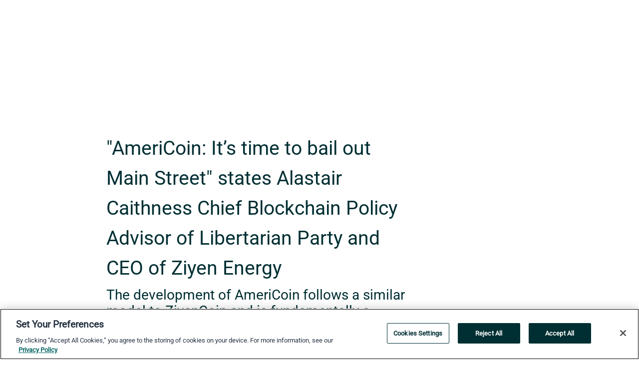

--- FILE ---
content_type: text/html; charset=utf-8
request_url: https://www.globenewswire.com/en/news-release/2020/04/10/2014867/0/en/AmeriCoin-It-s-time-to-bail-out-Main-Street-states-Alastair-Caithness-Chief-Blockchain-Policy-Advisor-of-Libertarian-Party-and-CEO-of-Ziyen-Energy.html
body_size: 10097
content:
<!DOCTYPE HTML>
<html xmlns="http://www.w3.org/1999/xhtml" lang="en">

<head>
    <meta charset="UTF-8" />
    <meta name="viewport" content="width=device-width, initial-scale=1" />


        <script>
            window.dataLayer = window.dataLayer || [];
        </script>
            <script>

                function gtag() { dataLayer.push(arguments); }

                gtag('consent', 'default', {
                    'ad_storage': 'denied',
                    'analytics_storage': 'denied',
                    'functionality_storage': 'denied',
                    'personalization_storage': 'denied',
                    'security_storage': 'granted'
                });
            </script>
            <!-- Google Analytics -->
            <script async src="https://www.googletagmanager.com/gtag/js?id=G-ERWPGTJ5X8"></script>
            <script type="text/javascript">

              gtag('js', new Date());

              gtag('config', 'G-ERWPGTJ5X8', {
                'allow_google_signals': false,
                'anonymize_ip': true
              });

              window.EventsCaptureEnabled = 'True' === 'True';
            </script>
            <!-- Google Tag Manager -->
            <script>
        (function (w, d, s, l, i) {
            w[l] = w[l] || []; w[l].push({
                'gtm.start':
                    new Date().getTime(), event: 'gtm.js'
            }); var f = d.getElementsByTagName(s)[0],
                j = d.createElement(s), dl = l != 'dataLayer' ? '&l=' + l : ''; j.async = true; j.src =
                    'https://www.googletagmanager.com/gtm.js?id=' + i + dl; f.parentNode.insertBefore(j, f);
        })(window, document, 'script', 'dataLayer', 'GTM-KTB664ZR');
            </script>

    <script data-document-language="true"
            src="https://cdn.cookielaw.org/scripttemplates/otSDKStub.js"
            data-domain-script="93ab55d0-5227-4b5f-9baa-7c0805ac9eec"
            id="cookie-consent-script"
            charset="UTF-8"
            type="text/javascript">
    </script>
            <script type="text/javascript" src="https://cdn.cookielaw.org/consent/93ab55d0-5227-4b5f-9baa-7c0805ac9eec/OtAutoBlock.js"></script>


    <title>&quot;AmeriCoin: It’s time to bail out Main Street&quot; states</title>
    


<!-- Search Engine Friendly Metadata  -->
<meta name="author" content="Ziyen Inc." />
<meta name="keywords" content="Ziyen Inc., ZiyenCoin, americoin, Alastair Caithness, Blockchain, Adam Kokesh, Tokenized Asset Distributions" />
<meta name="description" content="The development of AmeriCoin follows a similar model to ZiyenCoin and is fundamentally a tokenization of a verifiable pool of assets..." />
<meta name="title" content="&quot;AmeriCoin: It’s time to bail out Main Street&quot; states Alastair Caithness Chief Blockchain Policy Advisor of Libertarian Party and CEO of Ziyen Energy" />
<meta name="ticker" content="" />
<meta name="DC.date.issued" content="2020-04-10" />
<!-- Google site verification meta tag -->
<meta name="google-site-verification" content="TPh-fYpDjXZUz98ciWasVb52qbvctqomC6zZc8vuUPU" />
<!-- Google Syndication source  -->
<link name="syndication-source" href="https://www.globenewswire.com/en/news-release/2020/04/10/2014867/0/en/AmeriCoin-It-s-time-to-bail-out-Main-Street-states-Alastair-Caithness-Chief-Blockchain-Policy-Advisor-of-Libertarian-Party-and-CEO-of-Ziyen-Energy.html" />
<meta name="original-source" content="https://www.globenewswire.com/en/news-release/2020/04/10/2014867/0/en/AmeriCoin-It-s-time-to-bail-out-Main-Street-states-Alastair-Caithness-Chief-Blockchain-Policy-Advisor-of-Libertarian-Party-and-CEO-of-Ziyen-Energy.html" />
<!-- Twitter Cards -->
<meta name="twitter:card" content="summary" />
<meta name="twitter:site" content="globenewswire" />
<meta name="twitter:title" content="&quot;AmeriCoin: It’s time to bail out Main Street&quot; states Alastair Caithness Chief Blockchain Policy Advisor of Libertarian Party and CEO of Ziyen Energy" />
<meta name="twitter:description" content="The development of AmeriCoin follows a similar model to ZiyenCoin and is fundamentally a tokenization of a verifiable pool of assets..." />
<!-- <meta name="twitter:creator" content="??????" />  -->
<!-- Open Graph-->
<meta property="og:title" content="&quot;AmeriCoin: It’s time to bail out Main Street&quot; states Alastair Caithness Chief Blockchain Policy Advisor of Libertarian Party and CEO of Ziyen Energy" />
<meta property="og:type" content="article" />

        <meta name="twitter:image" content="https://ml.globenewswire.com/Resource/Download/85292eed-b719-4280-80df-064009b5f2c3"/>
        <meta property="og:image" content="https://ml.globenewswire.com/Resource/Download/85292eed-b719-4280-80df-064009b5f2c3"/>

<meta property="og:url" content="https://www.globenewswire.com/en/news-release/2020/04/10/2014867/0/en/AmeriCoin-It-s-time-to-bail-out-Main-Street-states-Alastair-Caithness-Chief-Blockchain-Policy-Advisor-of-Libertarian-Party-and-CEO-of-Ziyen-Energy.html" />
<meta property="og:description" content="The development of AmeriCoin follows a similar model to ZiyenCoin and is fundamentally a tokenization of a verifiable pool of assets..." />
<meta property="og:article:published_time" content="2020-04-10T19:32:45Z" />
<meta property="og:article:author " content="Ziyen Inc." />
<meta property="og:article:tag" content="Ziyen Inc., ZiyenCoin, americoin, Alastair Caithness, Blockchain, Adam Kokesh, Tokenized Asset Distributions" />
<meta property="og:locale" content="en_US" />
<meta property="og:site_name" content="GlobeNewswire News Room" />


    <meta http-equiv="content-language" content="en-us">
    <link rel="shortcut icon" href="/Content/logo/favicon.ico" type="image/x-icon" />

    <style>
/* Reset and Box Model - Prevents sizing shifts */
*, ::after, ::before {
    box-sizing: border-box
} 

/* Body baseline - Prevents font and alignment shifts */
body {
    margin: 0;
    font-family: -apple-system,BlinkMacSystemFont,"Segoe UI",Roboto,"Helvetica Neue",Arial,"Noto Sans",sans-serif,"Apple Color Emoji","Segoe UI Emoji","Segoe UI Symbol","Noto Color Emoji";
    font-size: 1rem;
    font-weight: 400;
    line-height: 1.5;
    color: #212529;
    text-align: left;
    background-color: #fff
}

/* Container System - Prevents horizontal centering shifts */
.container {
    width: 100%;
    padding-right: 15px;
    padding-left: 15px;
    margin-right: auto;
    margin-left: auto
}

.container-fluid {
    width: 100%;
    padding-right: 15px;
    padding-left: 15px;
    margin-right: auto;
    margin-left: auto
}

/* Grid System - Prevents flexbox layout shifts */
.row {
    display: -ms-flexbox;
    display: flex;
    -ms-flex-wrap: wrap;
    flex-wrap: wrap;
    margin-right: -15px;
    margin-left: -15px
}

/* Base Column Styles - Prevents positioning shifts */
.col, .col-1, .col-2, .col-3, .col-4, .col-5, .col-6, .col-7, .col-8, .col-9, .col-10, .col-11, .col-12, 
.col-auto, .col-lg, .col-lg-1, .col-lg-2, .col-lg-3, .col-lg-4, .col-lg-5, .col-lg-6, .col-lg-7, .col-lg-8, 
.col-lg-9, .col-lg-10, .col-lg-11, .col-lg-12, .col-lg-auto, .col-md, .col-md-1, .col-md-2, .col-md-3, 
.col-md-4, .col-md-5, .col-md-6, .col-md-7, .col-md-8, .col-md-9, .col-md-10, .col-md-11, .col-md-12, 
.col-md-auto, .col-sm, .col-sm-1, .col-sm-2, .col-sm-3, .col-sm-4, .col-sm-5, .col-sm-6, .col-sm-7, 
.col-sm-8, .col-sm-9, .col-sm-10, .col-sm-11, .col-sm-12, .col-sm-auto, .col-xl, .col-xl-1, .col-xl-2, 
.col-xl-3, .col-xl-4, .col-xl-5, .col-xl-6, .col-xl-7, .col-xl-8, .col-xl-9, .col-xl-10, .col-xl-11, 
.col-xl-12, .col-xl-auto {
    position: relative;
    width: 100%;
    padding-right: 15px;
    padding-left: 15px
}

/* Essential Flexbox Display */
.d-flex {
    display: -ms-flexbox!important;
    display: flex!important
}

/* Flexbox Alignment - Prevents directional shifts */
.justify-content-start {
    -ms-flex-pack: start!important;
    justify-content: flex-start!important
}

.justify-content-end {
    -ms-flex-pack: end!important;
    justify-content: flex-end!important
}

.justify-content-center {
    -ms-flex-pack: center!important;
    justify-content: center!important
}

.justify-content-between {
    -ms-flex-pack: justify!important;
    justify-content: space-between!important
}

.align-items-center {
    -ms-flex-align: center!important;
    align-items: center!important
}

.align-items-start {
    -ms-flex-align: start!important;
    align-items: flex-start!important
}

.align-items-end {
    -ms-flex-align: end!important;
    align-items: flex-end!important
}

.text-center { text-align: center!important }
.text-left { text-align: left!important }
.text-right { text-align: right!important }

</style>


    <link rel="preload" as="style" href="/Content/css/bootstrap.min.css" onload="this.rel='stylesheet'" />
    <noscript><link rel="stylesheet" href="/Content/css/bootstrap.min.css" /></noscript>
    <link rel="preload" as="style" href="/bundles/pnr-global-styles-v2?v=CWOz_K9Az11tTmxfWSLwuh-yQ29ZKGC6P_MSI9Craq81" onload="this.rel='stylesheet'" />
    <link rel="preload" as="style" href="/bundles/react-styles?v=6bbyGJt3LsAJzA2efGWWFmFtufunR85n4hafk0JGVWs1" onload="this.rel='stylesheet'" />
    <link rel="preload" as="style" href="/home/assests/styles/global-override.css" onload="this.rel='stylesheet'" />
    <link href="/bundles/react-styles?v=6bbyGJt3LsAJzA2efGWWFmFtufunR85n4hafk0JGVWs1" rel="stylesheet"/>


    <script src="/Scripts/stickyfill.min.js" defer async></script>

        <link rel="canonical" href="https://www.globenewswire.com/news-release/2020/04/10/2014867/0/en/AmeriCoin-It-s-time-to-bail-out-Main-Street-states-Alastair-Caithness-Chief-Blockchain-Policy-Advisor-of-Libertarian-Party-and-CEO-of-Ziyen-Energy.html" />
                <link rel="alternate" href="https://www.globenewswire.com/news-release/2020/04/10/2014867/0/en/AmeriCoin-It-s-time-to-bail-out-Main-Street-states-Alastair-Caithness-Chief-Blockchain-Policy-Advisor-of-Libertarian-Party-and-CEO-of-Ziyen-Energy.html" hreflang="en" />
                <link rel="alternate" href="https://www.globenewswire.com/fr/news-release/2020/04/10/2014867/0/en/AmeriCoin-It-s-time-to-bail-out-Main-Street-states-Alastair-Caithness-Chief-Blockchain-Policy-Advisor-of-Libertarian-Party-and-CEO-of-Ziyen-Energy.html" hreflang="fr" />
                <link rel="alternate" href="https://www.globenewswire.com/de/news-release/2020/04/10/2014867/0/en/AmeriCoin-It-s-time-to-bail-out-Main-Street-states-Alastair-Caithness-Chief-Blockchain-Policy-Advisor-of-Libertarian-Party-and-CEO-of-Ziyen-Energy.html" hreflang="de" />
                <link rel="alternate" href="https://www.globenewswire.com/news-release/2020/04/10/2014867/0/en/AmeriCoin-It-s-time-to-bail-out-Main-Street-states-Alastair-Caithness-Chief-Blockchain-Policy-Advisor-of-Libertarian-Party-and-CEO-of-Ziyen-Energy.html" hreflang="x-default" />
<script type="text/javascript" defer src="/bundles/layout-jquery-scripts?v=TXkXsX7p7r9-AnnjDqFdUGhnEN2-r8TpYAaGbshNq4s1"></script>
        <link rel="preload" href="/bundles/react-scripts?v=NQ3akx6geYr7lnVbBtfLJa2lOrkijxNw7gEtKtyDEQ81" as="script">

    <script type="text/javascript">
        window.enableInlineImageZoom = false;
        var fsEnableInlineImageZoom = 'True';
        if (fsEnableInlineImageZoom && fsEnableInlineImageZoom.trim().toLowerCase() === 'true')
        {
            window.enableInlineImageZoom = true;
        }

        window.quoteCarouselSettings = {
            isEnabled: 'False' === 'True' ? true : false,
            documentQuotes: '',
            releaseYear: '2020',
        };



    </script>
    <script src="/bundles/article-details-scripts?v=zmZ4siZHjBmTgZvf_xZeAqLWaIhNc7WVWZbm-gsnYAk1"></script>


<input name="__RequestVerificationToken" type="hidden" value="3gTeUD_IvTKHrEfMszMgrS1wbWkVXcq3BXykI_jpRF45WqocbDq4RaJynJOh00hLOYd51PjHN6ifPWzOvckPRurSvxs1" />
    <script type="application/ld+json">
        {"@context":"https://schema.org","@type":"NewsArticle","mainEntityOfPage":{"@type":"WebPage","id":"https://www.globenewswire.com/news-release/2020/04/10/2014867/0/en/AmeriCoin-It-s-time-to-bail-out-Main-Street-states-Alastair-Caithness-Chief-Blockchain-Policy-Advisor-of-Libertarian-Party-and-CEO-of-Ziyen-Energy.html"},"Headline":"\"AmeriCoin: It’s time to bail out Main Street\" states Alastair Caithness Chief Blockchain Policy Advisor of Libertarian Party and CEO of Ziyen Energy","DatePublished":"2020-04-10","DateModified":"2020-04-10","inLanguage":"en","author":{"@type":"Person","name":"Ziyen Inc."},"publisher":{"@type":"Organization","name":"Ziyen Inc.","logo":{"@type":"ImageObject","url":"http://www.globenewswire.com/en/Attachment/LogoDisplay/844836?filename=844836.png&size=1"}},"Description":"The development of AmeriCoin follows a similar model to ZiyenCoin and is fundamentally a tokenization of a verifiable pool of assets......"}
    </script>



    
    <link href="/bundles/article-details-styles?v=62AukAx210O3XBiBegSXsnzgVke8FbkooBV7m3CWDtQ1" rel="stylesheet"/>



    <script src="/bundles/global-shared-scripts?v=judktJnKKFTlTNQ_2dcLwzh7zTItc3AhwgQaeqAriwU1"></script>

    
    <script>
        !function(e){"use strict";var t=function(t,n,r){var o,i=e.document,s=i.createElement("link");if(n)o=n;else{var l=(i.body||i.getElementsByTagName("head")[0]).childNodes;o=l[l.length-1]}var a=i.styleSheets;s.rel="stylesheet",s.href=t,s.media="only x",function e(t){if(i.body)return t();setTimeout(function(){e(t)})}(function(){o.parentNode.insertBefore(s,n?o:o.nextSibling)});var f=function(e){for(var t=s.href,n=a.length;n--;)if(a[n].href===t)return e();setTimeout(function(){f(e)})};return s.addEventListener&&s.addEventListener("load",f),s.onloadcssdefined=f,f(),s};"undefined"!=typeof exports?exports.loadCSS=t:e.loadCSS=t}("undefined"!=typeof global?global:this);
        if (!document.querySelector('link[href*="bootstrap.min.css"][rel="stylesheet"]')) {
            loadCSS('/Content/css/bootstrap.min.css');
        }
    </script>
</head>
<body id="app-body-container" style="margin:0;">
    <!-- Google Tag Manager (noscript) -->
    <noscript><iframe src="https://www.googletagmanager.com/ns.html?id=GTM-KTB664ZR" height="0" width="0" style="display:none;visibility:hidden"></iframe></noscript>
    <!-- End Google Tag Manager (noscript) -->

    <div role="main">
        <a href="#maincontainer" class="skip-link btn btn-primary text-uppercase">Accessibility: Skip TopNav</a>
        <!--Start header -->
        <div id="pnr-global-site-header-section" style="min-height: 85px">
        </div>
        <!--End header-->
        <!-- Start Body -->
        <div class="pnr-body-container" id="maincontainer" tabindex="-1">
                <script type="text/javascript">

            // used in ui component
        window.pnrApplicationSettings = {
                Application:"pnr",
                SelectedLocale: 'en-US',
                PnrHostUrl: 'https://www.globenewswire.com',
                IsAuthenticated: 'False' === "True" ? true : false,
                ContextUser: '',
                ApplicationUrl: 'https://www.globenewswire.com',
                PageContext: '',
                SubscriptionId: 0,
                SubscriptionName: '',
                ArticleLogoUrl: '',
                ArticleHeadline: '',
                IsMobileVersion: 'False' === "True" ? true : false,
                HideLanguageSelection : false,
                NewsSearchHeading: '',
                ArticleMediaAttachments: [],
                AuthSessionExpirationMinutes: '0',
                AppLogoUrl: 'https://www.globenewswire.com/content/logo/color.svg',
                ReaderForgotPasswordUrl: 'https://pnrlogin.globenewswire.com/en/reset/confirmresetpassword',
                ReaderRegisterUrl: 'https://pnrlogin.globenewswire.com/en/register',
                IsQuickSignInEnabled: true,
                ReaderAccountBaseUrl: 'https://pnrlogin.globenewswire.com',
                articleSideBarSettings:{},
                SiteSupportedLanguages: 'en,fr,de',
                CookieConsentSettings: {
                   IsCookieConsentV2Enabled: true,
                   OneTrustEndpoint: 'https://cdn.cookielaw.org/scripttemplates/otSDKStub.js',
                   OneTrustDomain: '93ab55d0-5227-4b5f-9baa-7c0805ac9eec',
                },
                HideOrganizationSearch: false,
                SearchBasePath: '/search/',
                GoogleClientId: '747241285181-l5skhv8icjefl651ehg7ps4eif8kpqgi.apps.googleusercontent.com',
                GoogleSsoEnabled: true,
                ArticleLanguage: "",
                LinkedInSsoEnabled: false,
                LinkedInVersion: '',
				ClaimStatus: null,
				HideQuickSignInLogin:false,
                SessionId: '',
                ContextWidgetPublicId:""
            };
    </script>






<script type="text/javascript">
       var articleSideBarEnabled = false;
       var fsArticleSideBarEnabled = 'True';
       if (fsArticleSideBarEnabled && fsArticleSideBarEnabled.trim().toLowerCase() === 'true')
       {
          articleSideBarEnabled = true;
    }
</script>

<div class="main-container container-overwrite p-0 d-flex" id="container-article" itemscope itemtype="http://schema.org/NewsArticle">

    <div class="main-container-content ">
        <meta itemprop="wordCount" content="0" />
        <meta itemprop="inLanguage" content="en" />
        <meta itemprop="description" name="description" content="The development of AmeriCoin follows a similar model to ZiyenCoin and is fundamentally a tokenization of a verifiable pool of assets..." />
        <meta itemprop="dateModified" content="4/10/2020" />
        <meta itemscope itemprop="mainEntityOfPage" itemType="https://schema.org/WebPage" itemid="https://www.globenewswire.com/en/news-release/2020/04/10/2014867/0/en/AmeriCoin-It-s-time-to-bail-out-Main-Street-states-Alastair-Caithness-Chief-Blockchain-Policy-Advisor-of-Libertarian-Party-and-CEO-of-Ziyen-Energy.html" />

        <div class="main-header-container ">






    <div class="carousel-container" id="article-logo-carousel">
    </div>
<script type="text/javascript">

    window.pnrApplicationSettings.PageContext = 'article-page';
    window.articlesSecondaryLogos = null;
        window.articlesSecondaryLogos = JSON.parse('[{\"Title\":\"Ziyen Logo 3.png\",\"Caption\":null,\"altText\":\"Ziyen Logo 3.png\",\"LogoUrl\":\"https://ml.globenewswire.com/Resource/Download/85292eed-b719-4280-80df-064009b5f2c3\",\"SourceAlias\":null,\"IsPrimaryLogo\":true,\"ShowDownloadLink\":false}]');


    try {
        window.pnrApplicationSettings.ArticleLogoUrl = 'https://ml.globenewswire.com/Resource/Download/85292eed-b719-4280-80df-064009b5f2c3?size=3';
    } catch (ex) {
        console.log(e);
    }
</script>


            <h1 class="article-headline" itemprop="headline" >"AmeriCoin: It’s time to bail out Main Street" states Alastair Caithness Chief Blockchain Policy Advisor of Libertarian Party and CEO of Ziyen Energy</h1>

                <h2 class="article-sub-headline" itemprop="alternativeHeadline" >The development of AmeriCoin follows a similar model to ZiyenCoin and is fundamentally a tokenization of a verifiable pool of assets</h2>



<p class="article-published-source" style="min-height: 46px; min-width: 700px;">


    <span class="justify-content-start">
        <span class="article-published" itemprop="datePublished">
            <time datetime="2020-04-10T19:32:45Z">April 10, 2020 15:32 ET</time>
        </span>

        <span class="article-source" style="min-width: 260px;" itemprop="sourceOrganization" itemscope itemtype="http://schema.org/Organization">
            <span>&nbsp;</span>| Source:
            <span>

                <a href="/en/search/organization/Ziyen%2520Inc&#167;" itemprop="name">Ziyen Inc.</a>
            </span>
                <meta itemprop="logo" url="https://ml.globenewswire.com/Resource/Download/85292eed-b719-4280-80df-064009b5f2c3?size=2" alt="Company Name Logo" />

        </span>
    </span>

    <span id="pnr-global-follow-button" class="pnr-follow-button-width-height"></span>

    <span itemprop="author copyrightHolder" style="display: none;">Ziyen Inc.</span>

    

</p>

<script type="text/javascript">
    window.pnrApplicationSettings.articleSideBarSettings.orgDetails = {
            location : '',
            name : "Ziyen Inc.",
            website : 'https://www.ziyen.com',
            industryName: 'Software \u0026 Computer Services',
            boilerplate: '',
            isCompanyProfileSectionVisible: 'True' === 'True' ? true : false,
            ceo: '',
            numberOfEmployees: '',
            revenue: '',
            netIncome: '',
    }

    window.pnrApplicationSettings.articleSideBarSettings.socialSettings = {
        facebookHandle: '',
        twitterHandle: '',
        linkedInHandle: '',
        youtubeHandle: '',
        vimeoHandle: '',
        tiktokHandle: '',
        instagramHandle: '',
        isSocialHandlersSectionVisible: 'True' === 'True' ? true : false,
        isSocialTimeLineSectionStatus: {
            twitterTimeLineSectionVisible : false,
        },
        isTwitterTimeLineEnabled:'False' === 'True' ? true : false,
    }
</script>

        </div>
        <hr />
        <div class="main-scroll-container">
            <div id="pnr-global-social-media-sidebar-section" style="display: block; position: absolute; height: 100%;"></div>
            <div class="main-body-container article-body "  id="main-body-container" itemprop="articleBody">
<p>SAN DIEGO, April  10, 2020  (GLOBE NEWSWIRE) -- The following are the statements and opinions of Alastair Caithness, Ziyen Energy and Ziyen Inc.</p>    <p align="left">The CARES Act, the US Federal Government's recent stimulus bill of over US$2.2 trillion, has been heralded as necessary to save the United States from the devastation of economic collapse.<br /></p>    <p>By following the Obama era playbook' $700 billion bail-out of Wall Street in 2008, the current approach of the Federal government will leave the American citizens vulnerable to the ravages of unemployment, hunger, poverty, illness and societal decay. While the Obama plan facilitated the insidious wave of bank foreclosures forcing hundreds of thousands of law abiding, tax paying citizens from their homes, the current plan may destroy the very fabric of American society leaving our people wholly dependent on the government for food, shelter, education and healthcare. While the Democrats make no secret of their plot to control every aspect of American life by creating a state of economic dependency, the Republicans seek to preserve the life we know by printing dollars out of thin air, pushing interest rates to zero and ushering in what will likely be the largest stagflation the modern world has ever known. None of this should be tolerable to any American who values their freedom and liberty.</p>    <p>AmeriCoin is a cornerstone pillar of the American Localization platform of the leading 2020 Libertarian Party Presidential candidate, Adam Kokesh.</p>    <p>Alastair Caithness, Head of the AmeriCoin project, stated “AmeriCoin is the only feasible way to save Main Street America. The Federal stimulus plan will push too many Americans into poverty, dependent upon the Federal government for their survival.  This plan is exploding the Federal deficit, which will turn the US into a debtor nation, potentially destroying our economy and world standing well into the 21<sup>st</sup> century.  We need to end the Federal Reserve and our dependence on the hollowed out, but all-powerful US Dollar.  Instead, the US must distribute it vast resources directly to the American people. AmeriCoin is the best way to do this quickly and fairly."</p>    <p>AmeriCoin, the brainchild of Kokesh and Caithness, turns the Federal government's substantial resources into a usable currency which will be distributed to all American citizens.  This distribution will level the economic playing field for all Americans and will serve as a form of reparations and basic income for US citizens who have struggled to achieve economic liberty. AmeriCoin will exist as a digital asset and tokenized store of value, enabling the US economy to function without the controls of the Federal Reserve and the Federally chartered banking system.  Kokesh has stated that he will be able to distribute AmeriCoins to every US citizen on his first day in office.</p>    <p>Commenting on the US Federal Government stimulus package, Kokesh said, “The crisis is hitting many low-margin, service-industry companies particularly hard and destroying the small businesses that power much of the economy. Unemployment is heading to over 30%, but once again the Federal government's stimulus package is designed to bail out Wall Street. Our governments focus must always be to empower Main Street while defending individual liberty and without creating dependency on government. There is no better way to return power to the American people than by democratizing ownership of the Federal government’s assets through tokenization”</p>    <p>Caithness notes that "The development of AmeriCoin follows a similar model as ZiyenCoin and is fundamentally a tokenization of a verifiable pool of assets.  Of course, the vision of AmeriCoin is to replicate these innovations on a far larger scale utilizing all the assets of the Federal government, including its substantial land, energy, gold, timber and mineral reserves. The technology exists now to enable the Federal government to distribute the tokenized value of its significant real assets into the hands of Americans utilizing a digital wallet. It is possible to set up a digital wallet for every American and to make distributions of AmeriCoins by using Social Security numbers in a matter of days.”</p>    <p>About Ziyen Energy:</p>    <p>Ziyen Energy is a technology-driven energy company incorporated in the State of Wyoming, U.S.A. in April 2016. Originally formed as a software company providing information on the oil, gas, power and energy sectors, Ziyen specializes on business information, contracts, news and information by developing cutting edge procurement and supply chain software to provide clients with intelligence on industry specific government and private contracts. In addition, Ziyen Energy currently owns interests in oil assets based in Texas and the Illinois Basin, which covers Illinois, Indiana and Kentucky. The equity of Ziyen Energy has been tokenized and issued as ZiyenCoin which is offered for sale as a Security Token pursuant to SEC Rule 506(c) of Regulation D.</p>    <p>Forward Looking Statements:</p>    <p>Certain statements in this press release including, but not limited to, statements related to anticipated commencement of commercial production, targeted pricing, performance goals, and statements that otherwise relate to future periods are forward-looking statements. These statements involve risks and uncertainties, which are described in more detail in the Company's periodic reports filed with the SEC- specifically the most recent reports which identify important risk factors that could cause actual results to differ from those contained in the forward-looking statements. Forward-looking statements are made and based on information available to the company on the date of this press release. Ziyen Inc. assumes no obligation to update the information in this press release.</p>    <p>Contact:</p>    <p>Alastair Caithness</p>    <p>Media Relations</p>    <p><u><a href="https://www.globenewswire.com/Tracker?data=d4zDG2mBVnIhGOy2KSC7A_eeBxuCxLe3BdXqMR9UoX3YxaVF_nGg3eIGpkERgW38v1s5zj_DuUNlqEmneK-PrtMAd1NLB4ahP57gZl-FnCo=" rel="nofollow" target="_blank" title="marketing@ziyen.com">marketing@ziyen.com</a></u></p> 
            </div>






<script type="text/javascript">


</script>
        <div class="main-tags-attachments-container">
            <hr/>
                <div class="tags-container">
                    <h2 class="tags-title">Tags</h2>
                            <span itemprop="keywords">
                                <a class="article_tag" id="search-tag-1" href="/en/search/tag/ziyencoin" title="ZiyenCoin">ZiyenCoin</a>
                            </span>
                            <span itemprop="keywords">
                                <a class="article_tag" id="search-tag-2" href="/en/search/tag/americoin" title="americoin">americoin</a>
                            </span>
                            <span itemprop="keywords">
                                <a class="article_tag" id="search-tag-3" href="/en/search/tag/alastair%2520caithness" title="Alastair Caithness">Alastair Caithness</a>
                            </span>
                            <span itemprop="keywords">
                                <a class="article_tag" id="search-tag-4" href="/en/search/tag/blockchain" title="Blockchain">Blockchain</a>
                            </span>
                            <span itemprop="keywords">
                                <a class="article_tag" id="search-tag-5" href="/en/search/tag/adam%2520kokesh" title="Adam Kokesh">Adam Kokesh</a>
                            </span>
                            <span itemprop="keywords">
                                <a class="article_tag" id="search-tag-6" href="/en/search/tag/tokenized%2520asset%2520distributions" title="Tokenized Asset Distributions">Tokenized Asset Distributions</a>
                            </span>

                </div>


        </div>


<!-- Contact -->


        </div>

        <meta itemprop="provider" content="“GlobeNewswire”" />
        <meta itemprop="isFamilyFriendly" content="true" />
        <meta itemprop="copyrightYear" content="2020" />
    </div>
        <div class="company-profile-content" id="article-side-bar" style="position: relative; width: 20%; padding: 50px 32px; min-width: 300px; "></div>
</div>


<script type="text/javascript">
    window.setTimeout(() => {
        try {
            autoFitImages('.featuredNewsH', { debug: false });
        } catch (error) {
            console.error('Error in autoFitImages:', error);
        }
    }, 100); 
</script>



<div class="container-fluid">
    <div id="pnr-global-card-explore-view" class="custom-container" style="min-height: 500px;"></div>
</div>
<div id="attachment-render-section"></div>
<div id="large-table-viewer"></div>

        <input type="hidden" value="27-03-2024 08:25:50 UTC" data-format="DD-MM-YYYY HH:MM:SS" data-context="article" data-type="index" />
        <input type="hidden" value="27-03-2024 08:25:50 UTC" data-format="DD-MM-YYYY HH:MM:SS" data-context="body" data-type="index" />
    <input type="hidden" name="data-source" value="OS"/>


<script type="text/javascript">

    window.pnrApplicationSettings.PageContext = 'article-page';

    try {
        window.pnrApplicationSettings.ArticleHeadline = '\"AmeriCoin: It’s time to bail out Main Street\" states Alastair Caithness Chief Blockchain Policy Advisor of Libertarian Party and CEO of Ziyen Energy';
    } catch (ex) {
        console.log(ex);
    }
    window.pnrApplicationSettings.IsAuthenticated = false;
    window.analyticsTrackingId = 'e8949056-96f3-4e68-aa72-c0bdaf35c484';

    window.cardExplore = {
        id:"pnr-global-card-explore-view",
        ExploreView:{
            ApiUrl: "/api/article/explore/en/False",
            IsHorizontalView : true
        }
    };



    window.ZoomOutTitle = 'Expand';
    window.combinedMediaPortal = {
        followButtonElementId:"pnr-global-follow-button",
        socialMediaSideBarElementId:"pnr-global-social-media-sidebar-section",
        followFormModel: {
            ApiUrl:'/api/subscribe/follow-organization',
            ContextOrgId:31106,
            OrgName:'Ziyen Inc.'
        },
        socialShareModel: JSON.parse('{\"SocialItemData\":{\"Url\":\"https://www.globenewswire.com/en/news-release/2020/04/10/2014867/0/en/AmeriCoin-It-s-time-to-bail-out-Main-Street-states-Alastair-Caithness-Chief-Blockchain-Policy-Advisor-of-Libertarian-Party-and-CEO-of-Ziyen-Energy.html\",\"Title\":\"\\\"AmeriCoin: It’s time to bail out Main Street\\\" states Alastair Caithness Chief Blockchain Policy Advisor of Libertarian Party and CEO of Ziyen Energy\",\"Body\":\"SAN DIEGO, April  10, 2020  (GLOBE NEWSWIRE) -- The following are the statements and opinions of Alastair Caithness, Ziyen Energy and Ziyen Inc.    The CARES Act, the US Federal Government\\u0027s recent...\"},\"AdditionalItems\":[{\"Key\":\"printedcopy\",\"Label\":\"Print\",\"Url\":\"https://www.globenewswire.com/en/news-release/2020/04/10/2014867/0/en/AmeriCoin-It-s-time-to-bail-out-Main-Street-states-Alastair-Caithness-Chief-Blockchain-Policy-Advisor-of-Libertarian-Party-and-CEO-of-Ziyen-Energy.html?print=1\",\"Track\":true},{\"Key\":\"downloadPdf\",\"Label\":\"Download PDF\",\"Url\":\"https://www.globenewswire.com/en/news-release/2020/04/10/2014867/0/en/AmeriCoin-It-s-time-to-bail-out-Main-Street-states-Alastair-Caithness-Chief-Blockchain-Policy-Advisor-of-Libertarian-Party-and-CEO-of-Ziyen-Energy.html?pdf=1\",\"Track\":true},{\"Key\":\"rss\",\"Label\":\"Subscribe via RSS\",\"Url\":\"/rssfeed/organization/RQA8bI-4zmMyqRdm8oKRlQ==\",\"Track\":true},{\"Key\":\"atom\",\"Label\":\"Subscribe via ATOM\",\"Url\":\"/atomfeed/organization/RQA8bI-4zmMyqRdm8oKRlQ==\",\"Track\":true},{\"Key\":\"js-widget\",\"Label\":\"Javascript\",\"Url\":\"https://www.globenewswire.com/en/JSWidget/organization/sA6Wwce1WS0iY1L0-0sAlg%3d%3d\",\"Track\":false}],\"BasicModel\":false,\"ShowPintrest\":false}')
    }

    window.pnrApplicationSettings.NavBarScrollHeight = 300;
    window.pnrApplicationSettings.Version = 'dark';
    window.pnrApplicationSettings.articleSideBarSettings.pressReleaseActions = JSON.parse('{\"SocialItemData\":{\"Url\":\"https://www.globenewswire.com/en/news-release/2020/04/10/2014867/0/en/AmeriCoin-It-s-time-to-bail-out-Main-Street-states-Alastair-Caithness-Chief-Blockchain-Policy-Advisor-of-Libertarian-Party-and-CEO-of-Ziyen-Energy.html\",\"Title\":\"\\\"AmeriCoin: It’s time to bail out Main Street\\\" states Alastair Caithness Chief Blockchain Policy Advisor of Libertarian Party and CEO of Ziyen Energy\",\"Body\":\"SAN DIEGO, April  10, 2020  (GLOBE NEWSWIRE) -- The following are the statements and opinions of Alastair Caithness, Ziyen Energy and Ziyen Inc.    The CARES Act, the US Federal Government\\u0027s recent...\"},\"AdditionalItems\":[{\"Key\":\"printedcopy\",\"Label\":\"Print\",\"Url\":\"https://www.globenewswire.com/en/news-release/2020/04/10/2014867/0/en/AmeriCoin-It-s-time-to-bail-out-Main-Street-states-Alastair-Caithness-Chief-Blockchain-Policy-Advisor-of-Libertarian-Party-and-CEO-of-Ziyen-Energy.html?print=1\",\"Track\":true},{\"Key\":\"downloadPdf\",\"Label\":\"Download PDF\",\"Url\":\"https://www.globenewswire.com/en/news-release/2020/04/10/2014867/0/en/AmeriCoin-It-s-time-to-bail-out-Main-Street-states-Alastair-Caithness-Chief-Blockchain-Policy-Advisor-of-Libertarian-Party-and-CEO-of-Ziyen-Energy.html?pdf=1\",\"Track\":true},{\"Key\":\"rss\",\"Label\":\"Subscribe via RSS\",\"Url\":\"/rssfeed/organization/RQA8bI-4zmMyqRdm8oKRlQ==\",\"Track\":true},{\"Key\":\"atom\",\"Label\":\"Subscribe via ATOM\",\"Url\":\"/atomfeed/organization/RQA8bI-4zmMyqRdm8oKRlQ==\",\"Track\":true},{\"Key\":\"js-widget\",\"Label\":\"Javascript\",\"Url\":\"https://www.globenewswire.com/en/JSWidget/organization/sA6Wwce1WS0iY1L0-0sAlg%3d%3d\",\"Track\":false}],\"BasicModel\":false,\"ShowPintrest\":false}');
    window.pnrApplicationSettings.articleSideBarSettings.isEnabled = true;
    window.pnrApplicationSettings.articleSideBarSettings.releaseSummary = '';
    window.pnrApplicationSettings.articleSideBarSettings.isPreviewOnlyMode = false;
    window.pnrApplicationSettings.ArticleLanguage = "en";

</script>

        </div>
        <!-- End Body -->
        <!--Start footer -->
        <div id="pnr-global-site-footer-section" class="home-page-footer" style="min-height: 300px"></div>
        <!--End footer-->



        <script>
            var preloadedScript = document.createElement("script");
            preloadedScript.src = "/bundles/react-scripts?v=NQ3akx6geYr7lnVbBtfLJa2lOrkijxNw7gEtKtyDEQ81";
            document.head.appendChild(preloadedScript);
        </script>
        <noscript>
            <script src="/bundles/react-scripts?v=NQ3akx6geYr7lnVbBtfLJa2lOrkijxNw7gEtKtyDEQ81"></script>

        </noscript>
    </div>
    <div id="quick-reader-sign-container"></div>
</body>
</html>


--- FILE ---
content_type: text/css; charset=utf-8
request_url: https://www.globenewswire.com/bundles/pnr-global-styles-v2?v=CWOz_K9Az11tTmxfWSLwuh-yQ29ZKGC6P_MSI9Craq81
body_size: 4411
content:
/* Minification failed. Returning unminified contents.
(30,17): run-time error CSS1039: Token not allowed after unary operator: '-Main-Link-Color'
(64,17): run-time error CSS1039: Token not allowed after unary operator: '-Main-Link-Color'
(102,17): run-time error CSS1039: Token not allowed after unary operator: '-Main-Link-Color'
(118,28): run-time error CSS1039: Token not allowed after unary operator: '-btn-bg-blue'
(259,5): run-time error CSS1062: Expected semicolon or closing curly-brace, found '-'
(260,5): run-time error CSS1062: Expected semicolon or closing curly-brace, found '-'
(261,5): run-time error CSS1062: Expected semicolon or closing curly-brace, found '-'
(262,5): run-time error CSS1062: Expected semicolon or closing curly-brace, found '-'
(263,5): run-time error CSS1062: Expected semicolon or closing curly-brace, found '-'
(264,5): run-time error CSS1062: Expected semicolon or closing curly-brace, found '-'
(265,5): run-time error CSS1062: Expected semicolon or closing curly-brace, found '-'
(266,5): run-time error CSS1062: Expected semicolon or closing curly-brace, found '-'
(267,5): run-time error CSS1062: Expected semicolon or closing curly-brace, found '-'
(268,5): run-time error CSS1062: Expected semicolon or closing curly-brace, found '-'
(269,5): run-time error CSS1062: Expected semicolon or closing curly-brace, found '-'
(270,5): run-time error CSS1062: Expected semicolon or closing curly-brace, found '-'
(275,17): run-time error CSS1039: Token not allowed after unary operator: '-Body'
(276,22): run-time error CSS1039: Token not allowed after unary operator: '-white'
(279,17): run-time error CSS1039: Token not allowed after unary operator: '-Ocean'
(315,17): run-time error CSS1039: Token not allowed after unary operator: '-white'
(317,22): run-time error CSS1039: Token not allowed after unary operator: '-charcoal'
(323,22): run-time error CSS1039: Token not allowed after unary operator: '-Ocean'
(333,17): run-time error CSS1039: Token not allowed after unary operator: '-white'
(335,22): run-time error CSS1039: Token not allowed after unary operator: '-charcoal'
(341,22): run-time error CSS1039: Token not allowed after unary operator: '-Ocean'
(351,17): run-time error CSS1039: Token not allowed after unary operator: '-white'
(353,22): run-time error CSS1039: Token not allowed after unary operator: '-charcoal'
(359,22): run-time error CSS1039: Token not allowed after unary operator: '-Ocean'
(369,17): run-time error CSS1039: Token not allowed after unary operator: '-black'
(371,28): run-time error CSS1039: Token not allowed after unary operator: '-charcoal'
(372,22): run-time error CSS1039: Token not allowed after unary operator: '-white'
(376,21): run-time error CSS1039: Token not allowed after unary operator: '-white'
(379,26): run-time error CSS1039: Token not allowed after unary operator: '-charcoal'
(389,17): run-time error CSS1039: Token not allowed after unary operator: '-white'
(397,22): run-time error CSS1039: Token not allowed after unary operator: '-Ruby'
(407,17): run-time error CSS1039: Token not allowed after unary operator: '-charcoal'
(409,22): run-time error CSS1039: Token not allowed after unary operator: '-white'
(430,22): run-time error CSS1039: Token not allowed after unary operator: '-platinum'
(443,17): run-time error CSS1039: Token not allowed after unary operator: '-charcoal'
(580,17): run-time error CSS1039: Token not allowed after unary operator: '-Ocean'
(615,17): run-time error CSS1039: Token not allowed after unary operator: '-Ruby'
(676,17): run-time error CSS1039: Token not allowed after unary operator: '-white'
(685,22): run-time error CSS1039: Token not allowed after unary operator: '-Ruby'
(746,22): run-time error CSS1039: Token not allowed after unary operator: '-sky-tint'
(796,17): run-time error CSS1039: Token not allowed after unary operator: '-Dark-Gray'
(800,17): run-time error CSS1039: Token not allowed after unary operator: '-Ocean'
(808,17): run-time error CSS1039: Token not allowed after unary operator: '-Main-Link-Color'
(828,17): run-time error CSS1039: Token not allowed after unary operator: '-white'
(903,32): run-time error CSS1039: Token not allowed after unary operator: '-charcoal'
(908,17): run-time error CSS1039: Token not allowed after unary operator: '-Dark-Gray'
(912,17): run-time error CSS1039: Token not allowed after unary operator: '-Ocean'
(920,17): run-time error CSS1039: Token not allowed after unary operator: '-Charcoal'
(1049,17): run-time error CSS1039: Token not allowed after unary operator: '-Ruby'
 */
/* Roboto variable */
@font-face {
    font-family: 'Roboto';
    src: url('/Content/Fonts/font_roboto/Roboto-Regular.woff2') format('woff2');
    font-display: swap;
}

.main-container, .main-recommended-reading-container, .main-recommended-articles-container {
    display: block;
    float: left;
    width: 100%;
    padding: 2rem 5rem;
    color: #35495e;
    box-sizing: border-box;
    min-height: 400px;
}

/*Start Pagnition*/
.pagnition-container {
    display: flex;
    width: 100%;
    font-size: 0.9rem;
    font-weight: 400;
    margin-top: 1.5rem;
    margin-bottom: 1.5rem;
    min-height: 40px;
}

.pagnition-container a {
    color: var(--Main-Link-Color) !important;
}

.pagnition-container a:hover {
    text-decoration: none;
}

.pagnition-container .page-disabled {
    color: #797676;
    cursor: not-allowed;
}

.pagnition-container .page-hidden {
    display: none;
}

.pagnition-row {
    margin-right: 0;
    margin-left: 0;
}

.pagnition-prev,
.pagnition-items-container,
.pagnition-next {
    display: inline-flex;
}

.pagnition-prev,
.pagnition-next {
    width: 25%;
}

.pagnition-arrow {
    display: inline-flex;
    color: var(--Main-Link-Color) !important;
}

.pagnition-next .pagnition-arrow {
    padding-left: 0.5rem;
}

.pagnition-next {
    justify-content: flex-end;
}

.pagnition-prev .pagnition-arrow {
    padding-right: 0.5rem;
}

.pagnition-prev,
.pagnition-next,
.pagnition-prev a,
.pagnition-next a,
.pagnition-arrow {
    display: inline-flex;
}

.pagnition-items-margin {
    margin-left: 25%;
}

.pagnition-items-container a {
    padding-left: 0.5rem;
    padding-right: 0.5rem;
}

.pagnition-items-container {
    width: 50%;
    justify-content: center;
}

.pagnition-active {
    color: var(--Main-Link-Color) !important;
}

.pagnition-active:visited,
.pagnition-active:active {
    color: #4D1F65;
}

/* global css start */

.skip-link {
    left: 92px;
    z-index: 1000000;
    position: absolute;
    transform: translateY(-200%);
    transition: transform 325ms ease-in;
    background-color: var(--btn-bg-blue);
  }
  
  .skip-link:focus {
    transform: translateY(75px);
    padding-left: 1rem;
    padding-right: 1rem;
  }

.dialog-container {
    width: 100%;
    max-width: 600px;
    height: auto;
    padding: 2rem;
    margin: 2rem;
    background-color: #ffffff;
    -webkit-box-shadow: 0px 0px 7px 0px rgba(0, 0, 0, 0.4);
    -moz-box-shadow: 0px 0px 7px 0px rgba(0, 0, 0, 0.4);
    box-shadow: 0px 0px 7px 0px rgba(0, 0, 0, 0.4);
}

/*Start Attachment Section */
.attachment-main-container {
    position: relative;
}

.attachment-sub-headline {
    display: block;
    font-size: 1.3rem;
    margin-top: 1rem;
}

.attachment-row {
    margin-left: 0;
    margin-right: 0;
}

.attachment-title {
    padding-left: 2rem;
    margin-top: 1.5rem;
    margin-bottom: 1rem;
}

.attachment-image-container {
    display: flex;
    width: 100%;
    min-width: 400px;
    justify-content: center;
    padding: 8%;
    -webkit-box-shadow: 0px 0px 7px 0px rgba(0,0,0,0.4);
    -moz-box-shadow: 0px 0px 7px 0px rgba(0,0,0,0.4);
    box-shadow: 0px 0px 7px 0px rgba(0,0,0,0.4);
}

    .attachment-image-container img {
        max-width: 100%;
    }

    .attachment-image-container .attachment-resource {
        width: 40%;
    }

.atachment-tool-section {
    display: flex;
    flex-wrap: wrap;
    width: 100%;
    margin-bottom: 2rem;
    margin-left: 2rem;
}

.atachment-tool-section h4 {
    width: 100%;
    line-height: 1.5rem;
}

.atachment-tool-section ul {
    padding-left: 10px;
}

    .atachment-tool-section ul li {
        list-style-type: none;
    }

.attachment-social-media-container .social-media-side-bar-container {
    top: 12.5rem;
}

.attachment-social-media-container {
    display: block;
    position: absolute;
    left: 20px;
    top: 120px;
    height: 90% !important;
}

.attachment-image-container iframe {
    max-width: 100%;
    min-height: 250px;
}

.mr10 {
    margin-right: 10px !important
}
@media only screen and (max-width: 991px) {
.atachment-tool-section {
    margin-top: 2rem;
    margin-left: 0rem;
}

.attachment-title {
    padding-left: 1rem;
}

    .attachment-title h3 {
        text-overflow: ellipsis;
        white-space: nowrap;
        overflow: hidden;
    }

.attachment-image-container {
    padding: 5%;
    min-width: auto;
}
}

input.btn-charcoal {
    display: inline-block;
    font-size: 16px;
    text-align: center;
    font-weight: 700;
    padding: 12px 40px;
    margin: 10px 0;
    color: #fff;
    border-radius: 30px;
    background: #002F33;
}
/*End Attachment Section */

/* Color Variables */

:root {
    --platinum: #E5E9E1;
    --white: #ffffff;
    --charcoal: #002F33;
    --black: #000000;
    --Ruby: #821555;
    --Body: #333333;
    --gray: #D9D9D9;
    --sky-tint: #C8EFEF;
    --Dark-Gray: #4B4B4B;
    --Ocean: #0D6868;
    --Main-Link-Color: #0D6868;
    --cream-shade: #E5E9E1;
}

body {
    font-family: "Roboto", Arial, sans-serif !important;
    color: var(--Body, #333) !important;
    background: var(--white) !important;
}
a, a:hover {
    color: var(--Ocean, #333);
}

/* Headings */
h1 {
    font-size: 60px;
    line-height: 60px;
}

h2 {
    font-size: 48px;
    line-height: 48px;
}

h1, h2 {
    font-family: "Roboto", Arial, sans-serif !important;
    font-weight: 400;
    color: #002F33;
}

img {
    max-width: 100%;
    height: auto;
    min-width: 1px;
    min-height: 1px;
}

/* buttons */

button.btn-charcoal, a.btn-charcoal {
    display: inline-block;
    font-size: 16px;
    text-align: center;
    font-weight: 700;
    padding: 12px 40px;
    margin: 10px 0;
    color: var(--white);
    border-radius: 30px;
    background: var(--charcoal);
}

button.btn-charcoal:hover,a.btn-charcoal:hover {
    transition: all 0.3s ease 0s;
    text-decoration: none;
    background: var(--Ocean);
}

btn-small-charcoal {
    display: inline-block;
    font-size: 14px;
    text-align: center;
    font-weight: 700;
    padding: 8px 20px;
    margin: 10px 0;
    color: var(--white);
    border-radius: 30px;
    background: var(--charcoal);
}

btn-small-charcoal:hover {
    transition: all 0.3s ease 0s;
    text-decoration: none;
    background: var(--Ocean);
}

a.btn-small-charcoal {
    display: inline-block;
    font-size: 14px;
    text-align: center;
    font-weight: 700;
    padding: 8px 20px;
    margin: 10px 0;
    color: var(--white);
    border-radius: 30px;
    background: var(--charcoal);
}

a.btn-small-charcoal:hover {
    transition: all 0.3s ease 0s;
    text-decoration: none;
    background: var(--Ocean);
}

a.btn-border {
    display: inline-block;
    font-size: 16px;
    text-align: center;
    font-weight: 700;
    padding: 12px 40px;
    margin: 10px 0;
    color: var(--black);
    border-radius: 30px;
    border: 2px solid var(--charcoal);
    background: var(--white);
}

    a.btn-border:hover {
        color: var(--white);
        transition: all 0.3s ease 0s;
        text-decoration: none;
        background: var(--charcoal);
    }

button.btn-gradient, a.btn-gradient {
    display: inline-block;
    font-size: 16px;
    text-align: center;
    font-weight: 700;
    padding: 12px 40px;
    margin: 10px 0;
    color: var(--white);
    border-radius: 30px;
    background: linear-gradient(90deg, #821555 0%, #E22822);
    border:none;
}

button.btn-gradient:hover,a.btn-gradient:hover {
    text-decoration: none;
    background: var(--Ruby);
}

a.btn-white {
    display: inline-block;
    font-size: 16px;
    text-align: center;
    font-weight: 700;
    padding: 12px 40px;
    margin: 10px 0;
    color: var(--charcoal);
    border-radius: 30px;
    background: var(--white);
}

    a.btn-white:hover {
        text-decoration: none;
    }

.custom-container {
    max-width: 1320px;
    margin: 0 auto;
    padding: 15px;
}

/* home page */

.heroSection {
    position: relative;
    padding: 30px 0 90px 0;
    min-height: 370px;
    margin-bottom: 150px;
    border-radius: 0 0 150px 0;
    background: var(--platinum);
}

.heroLeftCorner {
    position: absolute;
    bottom: -150px;
    left: 0;
    width: 150px;
    height: 150px;
    background: url(/content/images/views/shared/Subtract.svg) no-repeat;
}

.heroSection h1 {
    color: var(--charcoal);
}

.heroSection p {
    font-size: 28px;
}

.hero-container {
    display: flex;
    justify-content: center;
    align-items: center;
    padding: 76px 0;
    overflow: hidden;
}

.heroVideoH {
    width: 578px;
    height: 338.11px;
    position: relative;
    display: flex;
    justify-content: center;
    align-items: center;
    /*  transition: all 1s ease; */
    border-top-left-radius: 75px;
    border-bottom-right-radius: 75px;
    border: 2px solid #002F33;
    background-color: #002F33;
}

.heroVideoH::before {
    bottom: -80px;
    left: -80px;
    border: 2px solid #002F33;
    border-bottom: 0;
    border-left: 0;
    background-image: url(/content/images/views/shared/greenBox.png);
    background-position: center;
    background-repeat: no-repeat;
    content: "";
    width: 80px;
    height: 80px;
    position: absolute;
}

.heroVideoH::after {
    content: "";
    width: 80px;
    height: 80px;
    position: absolute;
    border: 2px solid #002F33;
    top: -80px;
    right: -80px;
    border-top: 0;
    border-right: 0;
}

.heroVideoHImage {
    object-fit: cover;
    vertical-align: middle;
    width: 100%;
    height: 100%;
    max-height: 350px;
    border-top-left-radius: 73px;
    border-bottom-right-radius: 73px;
    background-color: #002F33;
}

.heroPlay-btn {
    position: absolute;
    display: flex;
    justify-content: center;
    align-items: center;
    width: calc(100% + 2px);
    height: calc(100% + 1px);
    top: 50%;
    left: 50%;
    transform: translate(-50%,-50%);
    background-color: transparent;
    cursor: pointer;
    border-top-left-radius: 75px;
    border-bottom-right-radius: 75px;
    border: none;
    overflow: hidden;
    z-index: 2;
}

.heroPlay-btn iframe {
    display: none;
}

.heroPlay-btn::before {
    content: "";
    position: absolute;
    background-color: #c73c84;
    width: 5px;
    height: 5px;
    border-radius: 50%;
    transition: all 1s ease;
    opacity: 0;
    z-index: 0;
}

.heroPlay-btn:hover::before {
    width: 1000px;
    height: 1000px;
    opacity: 0.85;
}

.heroPlay-btn::after {
    animation: pulsePlayBtnHover 3s infinite ease-in-out;
}

.heroPlay-btn::after {
    content: "";
    position: absolute;
    background-image: url(/content/images/views/shared/play_circle.svg);
    background-size: cover;
    top: 50%;
    left: 50%;
    transform: translate(-50%,-50%);
    display: block;
    width: 50px;
    height: 50px;
    transition: all 0.2s ease;
    animation: pulsePlayBtn 2s infinite;
    box-shadow: 0 0 25px rgba(0,0,0,0.9);
    background-color: rgba(0,0,0,0.65);
    border-radius: 50%;
    z-index: 1;
}

.signInLink {
    margin: 10px 0 0 0;
    font-size: 18px;
}

.signInLink a {
    color: var(--Ocean);
    text-decoration: none;
}

.signInLink a:hover {
    text-decoration: underline;
}
/* Home page Video */

.videoBody {
    display: flex;
    flex-direction: column;
}

.videoContent {
    position: relative;
    height: 100%;
}

.camVideo {
    width: 100%;
    height: 100%;
    object-fit: cover;
}

/* Home page Video end */

.tileH {
    min-height: 285px;
}

.tileH h4 {
    font-family: "Roboto", Arial, sans-serif;
    font-size: 31px;
    font-weight: 800;
    color: var(--Ruby);
    margin: 0 0 10px 0;
}

.tileH h2 {
    width: 90%
}

.tileH h4 {
    font-weight: bold;
}

.tileImgH {
    display: inline-block;
    margin: 30px 0;
}

.imgShadow {
    border-radius: 0 0 75px 0;
    box-shadow: 20px 20px #ffffff, 20px 20px 0 2px #E8635B;
}

.tileAltH {
    min-height: 320px;
    margin: 45px 0 45px 0;
}

    .tileAltH ul {
        margin: 0;
        padding: 0 0 0 20px;
        list-style: disc;
    }

        .tileAltH ul li {
            margin: 0 0 5px 0;
            font-size: 21px;
        }


    .tileAltH h2 {
        margin: 0 0 10px 0;
    }

    .tileH p, .tileAltH p {
        font-size: 21px;
    }

.vectorImgH {
    display: flex;
    justify-content: center;
    align-items: center;
    height: 100%;
    margin: 0 0 60px 0;
}
button.btn-gradient-purle, a.btn-gradient-purle {
    display: inline-block;
    font-size: 16px;
    text-align: center;
    font-weight: 700;
    padding: 12px 40px;
    margin: 10px 0;
    color: var(--white);
    border-radius: 30px;
    background: linear-gradient(90deg, #821555 0%, #C73C84);
    border: none;
    cursor: pointer;
}

button.btn-gradient-purle:hover, a.btn-gradient-purle:hover {
    text-decoration: none;
    background: var(--Ruby);
}

.waveDivider, .waveGrayDivider {
    position: relative;
    display: block;
    width: 100%;
    margin: 10px 0 150px;
    height: 160px;
    border-radius: 0px 0px 150px 0px;
    border-right: 3px solid #ECA49F;
    border-bottom: 3px solid #ECA49F;
}

    .waveDivider::after, .waveGrayDivider::after {
        content: "";
        position: absolute;
        bottom: -147px;
        left: 0;
        width: 210px;
        height: 150px;
        background: url(/content/images/views/shared/dividerCurve.png) no-repeat;
    }

.waveGrayDivider {
    border-right: 3px solid #D9D9D9;
    border-bottom: 3px solid #D9D9D9;
}

    .waveGrayDivider::after {
        background: url(/content/images/views/shared/graydividerCurve.png) no-repeat;
    }

.featuredMedia {
    min-height: 350px;
    margin: 0 0 100px 0;
}

.featuredMedia {
    font-size: 16px;
}

    .featuredMedia img {
        display: inline-block;
        margin: 0 0 20px 0;
        min-width: 20px;
        min-height: 10px;
        max-width: 100%;
        height: auto;
    }

.brandTile {
    display: flex;
    justify-content: center;
    align-items: center;
    flex-direction: column;
    margin: 0 20px 90px 20px;
    padding: 20px;
    min-height: 400px;
    border-top-left-radius: 150px;
    border-bottom-right-radius: 150px;
    background: var(--sky-tint);
}

    .brandTile .brandTxt {
        display: block;
        max-width: 795px;
        text-align: center;
        font-family: "Roboto", Arial, sans-serif;
        font-weight: 400;
        font-size: 48px;
        line-height: 56px;
        margin: 0 0 40px 0;
    }

.recentNewsH {
    margin: 40px 0 0 0;
}

    .recentNewsH ul {
        margin: 0;
        padding: 0;
        list-style: none;
    }

        .recentNewsH ul li {
            border-bottom: 1px solid #D4D4D4;
        }

            .recentNewsH ul li .newsImg {
                padding: 30px 5px 5px 5px;
                width: 160px;
                max-width: 100%;
                display: flex;
                justify-content: center;
                align-items: center;
                margin: 0 0 10px 0;
            }

                .recentNewsH ul li .newsImg img {
                    max-width: 100%;
                    height: auto;
                }

.recentNewsH .newsLink {
    padding: 30px 0 30px 40px;
    margin: 0 20px 0 0;
}

.recentNewsH .newsLink .date-source {
    font-size: 14px;
    color: var(--Dark-Gray);
}

.recentNewsH .date-source .sourceLink {
    color: var(--Ocean);
    text-decoration: underline;
    word-break: break-word;
    display: inline-block;
    margin: 0 0 10px 0;
}

.recentNewsH .mainLink a {
    color: var(--Main-Link-Color);
    font-size: 20px;
    font-weight: 700;
    display: inline-block;
    margin: 0 0 10px 0;
}

.recentNewsH .newsTxt p {
    font-size: 14px;
}

.viewMoreReleases {
    margin: 40px 0;
}

.latestNews {
    display: flex;
    justify-content: center;
    align-items: center;
    flex-direction: column;
    color: var(--white);
    margin: 0 20px 90px 20px;
    padding: 90px 10px;
    min-height: 400px;
    border-top-left-radius: 150px;
    border-bottom-right-radius: 150px;
    background: #002F33;
}

.latestNews .latestNewsTxt {
    display: block;
    max-width: 795px;
    text-align: center;
    font-family: "Roboto", Arial, sans-serif;
    font-weight: 400;
    font-size: 48px;
    line-height: 56px;
    margin: 0 0 40px 0;
}

.latestNews p {
    font-size: 32px;
    text-align: center;
    max-width: 795px;
    margin: 0 0 40px 0;
}

.latestNewsBtn {
    display: flex;
    flex-direction: row;
}


/* Featured Release */

.featureH {
    margin-top: 80px;
    margin-bottom: 60px;
}

.featuredNewsH ul {
    margin: 0;
    padding: 0;
    list-style: none;
}

.featuredNewsH ul li {
    margin-top: 20px;
    min-height: 300px;
}

.featuredNewsH ul li .featuredNewsImg {
    padding: 30px 5px 5px 5px;
    width: auto;
    max-width: 100%;
    height: 300px;
    display: flex;
    justify-content: center;
    align-items: center;
    margin: 0 0 10px 0;
    border-top-left-radius: 100px;
    border-bottom-right-radius: 100px;
    overflow: hidden;
    background-repeat: no-repeat;
    background-position: center;
}

.featuredNewsH ul li .featuredNewsImg img {
    max-width: 100%;
    height: auto;
}

.featuredNewsH .featuredNewsLink {
    padding: 50px 0 30px 0px;
    margin: 0 20px 0 0;
    border-top: solid 1px var(--charcoal);
}

.featuredNewsH .featuredNewsLink .date-source {
    font-size: 16px;
    color: var(--Dark-Gray);
}

.featuredNewsH .date-source .sourceLink {
    color: var(--Ocean);
    text-decoration: underline;
    word-break: break-word;
    display: inline-block;
    margin: 0 0 10px 0;
}

.featuredNewsH .featuredMainLink a {
    color: var(--Charcoal);
    font-size: 25px;
    font-weight: 500;
    display: inline-block;
    margin: 0 0 15px 0;
}

.featuredNewsH .featuredNewsTxt p {
    font-size: 21px;
    margin: 0 0 30px 0;
}

.featuredNewsH {
    min-height: 750px;
}

.image-bg-contain {
    padding: 5px !important;
    background-origin: content-box !important;
    background-size: contain !important;
    background-position: center center !important
}

.image-bg-auto {
    background-size: auto !important;
    background-position: center center !important
}

.image-bg-cover {
    background-size: cover !important
}
/* End of Featured Release */

@media (max-width: 991.98px) {

    /* home page  */

    .heroPlay-btn::after {
        width: 30px;
        height: 30px;
    }

    .tileAltH {
        margin: 5px 0 45px 0;
    }

    .recentNewsH ul li .newsImg {
        display: none;
    }

    .latestNewsBtn {
        flex-direction: column;
    }

    /* home page end */

    /* Feature release */

    .featuredNewsH ul li .featuredNewsImg {
        display: none;
    }
    /* Feature release end */

}


@media (max-width: 575.98px) {

    /* home page */

    .heroVideoH {
        width: 260px;
        height: 260px;
    }

        .heroVideoH::before {
            bottom: -45px;
            left: -45px;
            width: 45px;
            height: 45px;
            background-size: 20px;
        }

        .heroVideoH::after {
            width: 45px;
            height: 45px;
            top: -45px;
            right: -45px;
        }

    .waveDivider, .waveGrayDivider {
        height: 100px;
    }

        .waveDivider::after, .waveGrayDivider::after {
            height: 100px;
            bottom: -97px;
        }

    .brandTile .brandTxt {
        font-size: 30px;
        line-height: 30px;
    }


    /* home page end */
}
@media (max-width: 768px) {
    h1 {
        font-size: 48px;
    }

    h2 {
        font-size: 40px;
    }
}
/* OOPS page */

.oopsH .mainHeading {
    display: block;
    font-family: "Roboto", Arial, sans-serif;
    font-weight: 400;
    font-size: 128px;
}

.oopsH .subHeading {
    display: block;
    font-weight: 800;
    font-size: 31px;
    color: var(--Ruby);
    margin: 0 0 10px 0;
}

.oopsH p a {
    font-size: 16px;
    color: #0d6868;
    text-decoration: underline;
}

    .oopsH p a:hover {
        text-decoration: none;
    }


/* OOPS page End */
@media screen and (max-width: 767px) {
    .main-container, .main-recommended-reading-container, .main-recommended-articles-container {
        padding: 2rem 1rem;
    }

    @media only screen and (max-width: 768px) {
        .attachment-social-media-container {
            left: 50%;
            top: 0px;
            margin-left: -150px;
        }

        .attachment-main-container {
            margin-top: 40px;
        }
    }


--- FILE ---
content_type: text/css; charset=utf-8
request_url: https://www.globenewswire.com/bundles/article-details-styles?v=62AukAx210O3XBiBegSXsnzgVke8FbkooBV7m3CWDtQ1
body_size: 3640
content:
/* Minification failed. Returning unminified contents.
(667,17): run-time error CSS1039: Token not allowed after unary operator: '-Ocean'
(674,21): run-time error CSS1039: Token not allowed after unary operator: '-Ocean'
(736,21): run-time error CSS1039: Token not allowed after unary operator: '-Ocean'
 */
/* Start Article Section */
.main-tags-attachments-container,
.main-images-container {
    padding-left: 15%;
    padding-right: 15%;
}
.tags-container,
.attachments-container {
    margin-top: 2rem;
}
.carousel-container {
    min-height: 150px;
}

.carousel-container img {
    max-width: 250px;
    width: 100%;
    height: 100% !important;
    margin-top: 15px;
    min-width: 200px;
    min-height: 120px;
}

.article-image-caption, .article-image-title {
    word-break: break-word;
}

.article-image-title {
    font-weight: 700;
}

.main-scroll-container {
    display: block;
    position: relative;
    margin-top: 4rem;
    min-height: 800px;
    padding-bottom: 40px;
}

.languageSelect {
    margin: 10px 0 20px;
}

.article-body p {
    word-break: break-word !important;
    letter-spacing: 0.1px;
}

.article-body a {
    word-break: break-word !important;
}

.article-body p img.hugin {
    max-width: 100%;
}

.article-body li {
    margin-bottom: 12px !important;
}


.article-body img {
    max-width: 100%;
    height: auto;
    min-width: 50px;
    min-height: 50px;
}

.article-headline, .article-sub-headline {
    word-break: break-word !important;
}

.article-headline {
    font-size: 2rem !important;
    min-height: 2rem;
}

.article-sub-headline {
    font-weight: normal !important;
    line-height: 2rem !important;
    min-height: 2rem;
}

.tags-title, .attachments-title, .related-links-title {
    font-weight: 700 !important;
    font-size: 1rem;
    line-height:1.5rem !important;
}

.article-source span a {
    word-break: break-word !important;
}

.tags-container a {
    display: inline-block;
    margin: .3rem 0.8rem .3rem 0;
    padding: .2rem .5rem;
    font-size: .8rem;
    text-align: center;
    color: #6c757d;
    border: 1px solid #DFE0DF;
    border-radius: .2rem;
 }

.tags-container a:hover {
    color: #1A7AAB;
    border: 1px solid #1A7AAB;
    text-decoration: none;
}

.main-related-links-container li {
    margin-bottom: 0.5rem;
}

.main-related-links-container a {
    word-break: break-all !important;
}

.tags-title,
.attachments-title,
.related-links-title {
    display: block;
    float: left;
    width: 100%;
    font-weight: bolder;
    margin-bottom: .5rem;
}

.attachments-title,
.related-links-title {
    margin-bottom: .8rem;
}

.attachments-row,
.images-row {
    width: 100%;
}

.attachments-row {
    max-width: 800px;
}

.images-row {
    padding-left: 1rem;
    padding-right: 1.2rem;
    margin-left: 0;
}

.attachments-row span,
.images-row span {
    background-color: #ffffff;
    margin-bottom: 1rem;
}

.images-row span {
    padding: 2rem;
    padding-left: 0;
    padding-bottom: 0;
}

.images-row span:nth-child(2n) {
    padding-right: 0;
    padding-left: 2rem;
}

.attachments-row span img,
.images-row span img {
    max-width: 100%;
}

.attachments-row span img {
    padding: 1rem;
}

.images-row span a {
    position: relative;
}

.images-row .zoom-out-map {
    position: absolute;
    width: 30px;
    height: 30px;
    display: flex;
    justify-content: center;
    align-items: center;
    right: .7rem;
    bottom: .7rem;
    border-radius: 50%;
    background-color: #797676;
    color: #ffffff;
}

.attachments-row span a,
.images-row span a {
    width: 100%;
    display: block;
}

.attachments-row span a {
    -webkit-box-shadow: 0px 0px 7px 0px rgba(0,0,0,0.4);
    -moz-box-shadow: 0px 0px 7px 0px rgba(0,0,0,0.4);
    box-shadow: 0px 0px 7px 0px rgba(0,0,0,0.4);
}

.attachments-row span label,
.images-row span label {
    display: block;
    width: 100%;
    font-size: 1rem;
    color: #57738A;
    margin-top: 1rem;
}

.attachments-row span label {
    word-break: break-word;
}

.main-language-chooser-container select {
    color: #2F4053;
    font-size: 1rem;
    background-color: #ffffff;
    border: none;
}

.article-published-source {
    display: flex;
    justify-content: flex-start;
    font-size: 1rem;
    color:#35495E;
    margin-top: 20px;
    margin-bottom: 20px;
    line-height: 2.3rem;
    min-height: 2.3rem;
}

.article-sub-headline {
    display: block;
    font-size: 1.3rem;
    margin-top: 1rem;
}

.close-container {
    display: none;
    float: left;
    text-align: right;
    width: 100%;
}

.contact-form-container {
    display: block;
    width: inherit;
    /* font-weight: 700; */
}

.contact-form-container span,
.contact-form-container input,
.contact-form-container textarea,
.contact-form-container h1,
.contact-form-container h3,
.contact-form-container .button-container {
    display: block;
    width: 100%;
    margin-bottom: 1rem;
}

.contact-form-container h1,
.contact-form-container h3{
    text-align: center;
    font-weight: 600;
    font-size: 1.9rem;
    margin-top: .9rem;
    margin-bottom: 2rem;
}

.contact-form-container .button-container {
    display: flex;
    width: auto;
    float: right;
    margin-top: 1rem;
    margin-bottom: 0;
}

.contact-form-container .button-container input {
    width: 90px;
    box-sizing: border-box;
    margin: .2rem;
    text-transform: uppercase;
    font-size: 0.75rem;
}

.contact-form-container .form-items {
    display: block;
    margin: .2rem;
}

.contact-form-container textarea {
    margin-bottom: 2rem;
}


.extended-table-container {
    position: relative;
}

.extended-table-zoom {
    display: flex;
    justify-content: center;
    align-items: center;
    position: sticky;
    top: 25%;
    z-index: 34;
    right: -4rem;
    width: 30px;
    height: 30px;
    border-radius: 50%;
    background-color: #797676;
    color: #fff;
    cursor: pointer;
}

.extended-table-container .extended-table-zoom {
    float: right;
    margin-right: -3rem;
}

.parent-ImageH {
    position: relative;
    /*margin: 0 auto;*/
}

.parent-ImageH a {
    position: absolute;
    width: 30px;
    height: 30px;
    right: 0.1rem;
    bottom: 0.1rem;
    border-radius: 50%;
    background-color: #797676;
    display: flex;
    align-items: center;
    justify-content: center;
}

.inline-image-div-center {
    display: block;
    margin-left: auto;
    margin-right: auto;
}


.article-body table {
    font-family: Arial, sans-serif !important;
}

.extended-table-content {
    font-family: Arial, sans-serif !important;
    color: #293849;
}

@media screen and (-ms-high-contrast: active), (-ms-high-contrast: none) {

    .extended-table-container .extended-table-zoom {
        position: absolute;
        bottom: auto;
    }

    .follow-dialog-container .follow-dialog-action-button {
        width: auto !important;
    }
}

@media (max-width: 575.98px) { 
    .images-row span,
    .images-row span:nth-child(2n) {
        padding: 0;
    }

    .attachments-row span a {
        width: 100%;
    }

    .attachments-row span {
        display: block;
    }

    .attachments-row span img {
        padding: 1rem;
    }

    .article-headline {
        font-size: 1.3rem !important;
    }
}

@media (max-width: 600px) {
    .article-published-source {
        flex-direction: column;
        gap: 16px;
    }

    .article-published-source #pnr-global-follow-button {
        margin-left: 0;
    }
}



@media only screen and (max-width: 1023px) and (min-width: 769px) {
    .main-tags-attachments-container,
    .main-images-container {
        padding-left: 7rem;
        padding-right: 7rem;
    }
}

@media (min-width: 992px) {
    .attachments-row span img {
        padding: .5rem;
    }
}

@media only screen and (max-width: 1023px) and (min-width: 769px) {
    .attachments-row span img {
        padding: .5rem;
    }
    .article-published-source {
        flex-direction: column;
    }

    .article-published-source #pnr-global-follow-button {
        margin-left: 0;
    }
}

@media (min-width: 1200px) {
    .attachments-row span img {
        padding: 1rem;
    }
    .images-row span {
        padding-left: 2rem !important;
        padding-right: 2rem !important;
    }
}

@media only screen and (max-width: 768px) {
    .article-published-source {
        min-width: auto !important;
    }
}

.video-div-H {
    position: relative;
    width: 250px;
    height: 150px;
}

.black-youtube-btn {
    position: absolute;
    top: 50%;
    left: 50%;
    margin: -30px
}

.black-youtube-btn img {
    width: 60px;
}

.pnr-body-container-print .main-container {
    padding: 2rem 2rem !important;
}

.pnr-body-container-print .main-recommended-reading-container {
    padding: 2rem 2rem !important;
}

.pnr-body-container-print .main-recommended-articles-container {
    padding: 2rem 2rem !important;
}

#quote-carousel-container-body {
    float: right;
    position: relative;
    width: 430px;
    height: 306px;
    margin: 20px -1px 20px 20px;
}

/* Need to use below css - This will work only for Print */
@media print {
    .video-div-H {
        position: relative;
        width: 250px;
        height: 150px;
    }

    .black-youtube-btn {
        position: absolute;
        top: 50%;
        left: 50%;
        margin: -30px
    }

    .black-youtube-btn img {
        width: 60px;
    }
}
/* End Article Section */

@media (min-width: 1300px) {
    .article-page-recommended-reading-container {
        min-height: 570px;
    }

    .article-published-source {
        min-height: 50px;
    }

    .article-page-explore-container {
        min-height: 540px;
    }

}

@media (max-width: 860px) {
    #quote-carousel-container-body {
        max-width: 430px;
        width: 100%;
        height: auto;
    }
}

@media only screen and (max-width: 768px) {
    .main-tags-attachments-container,
    .main-images-container {
        padding-left: 0;
        padding-right: 0;
    }

    .close-container {
        display: block;
    }

    .contact-form-container .button-container {
        width: 100%;
    }

    .button-container .cancel-button {
        display: none;
    }

    .button-container .send-button {
        width: 100% !important;
    }

    .contact-form-container {
        font-size: 1rem;
    }

    .extended-table-container .extended-table-zoom {
        margin-right: 0rem;
    }

    .container-overwrite .h2, .container-overwrite h2 {
        word-break: break-word;
    }

    .article-sub-headline {
        word-break: break-word;
    }

    .article-body {
        font-size: 1rem;
        overflow-wrap: break-word;
        overflow: hidden;
        border: solid 1px transparent;
    }

    .article-published-source {
        font-size: 1rem;
        min-height: 90px;
    }

    .container-overwrite p {
        line-height: 1.5rem;
    }

    .main-header-container, .main-body-container, .main-related-links-container {
        padding-left: 0 !important;
        padding-right: 0 !important;
    }

    .article-published-source {
        font-size: 16px !important;
    }

    #pnr-global-social-media-sidebar-section {
        display: block;
        background-color: #fff;
        position: fixed;
        left: 0;
        bottom: 0;
        width: 100%;
        height: 40px !important;
        z-index: 30
    }
}
h1 {
    font-size: 60px;
}

h2 {
    font-size: 48px;
}

h3 {
    font-size: 39px;
}

h4 {
    font-size: 28px;
}

h1, h2, h3, h4 {
    font-family: "Roboto", Arial, sans-serif;
    font-weight: 400;
}

.main-header-container,
.main-body-container,
.main-related-links-container {
    padding-left: 15%;
    padding-right: 15%;
}

.main-tags-attachments-container,
.main-images-container {
    padding-left: 15%;
    padding-right: 15%;
}

.tags-container,
.attachments-container {
    margin-top: 2rem;
}

h1.article-headline {
    font-size: 39px !important;
}

.article-published-source {
    font-size: 21px;
    min-height: 46px;
    min-width:700px;
}

.article-sub-headline {
    font-size: 28px;
    margin: 0 0 30px 0;
}

.article-source span a {
    font-weight: 400 !important;
    min-width :260px;
}

.article-source a {
    color: var(--Ocean);
    text-decoration: underline;
    word-break: break-word;
    margin: 20px 0px 50px 0;
}

.article-source a:hover {
        color: var(--Ocean);
        text-decoration: none !important;
 }
.table-wrap {
    -webkit-box-sizing: border-box;
    -moz-box-sizing: border-box;
    box-sizing: border-box;
    overflow-x: auto;
    position: relative;
    margin-left: 10px
}

.table-wrap::-webkit-scrollbar {
    height: 7px
}

.table-wrap::-webkit-scrollbar-track {
    background: #f2f2f2;
    border-radius: 2px
}

.table-wrap::-webkit-scrollbar-thumb {
    background: #ddd;
    border-radius: 2px
}

.table-wrap::-webkit-scrollbar-thumb:hover {
    background: #ccc
}

.contactpre {
    white-space: pre-line;
    font-size: 1rem !important;
    overflow-wrap: break-word;
    word-break: break-word;
}

#pnr-article-renderer-section h1 {
    font-size: 39px !important;
    font-weight: 400 !important;
    line-height: 60px !important;
}

#pnr-article-renderer-section h2 {
    font-size: 28px !important;
    margin: 0 0 30px 0;
    font-weight: normal !important;
    line-height: 2rem !important;
}

#article-logo-carousel img {
    margin-top: 15px;
}
 
.main-body-container p {
    font-size: 16px;
    line-height: 32px;
    margin: 0 0 30px 0;
}

    .main-body-container p a,
    .article-body a {
        color: var(--Ocean);
        text-decoration: underline;
        word-wrap: break-word;
    }

        .articleH .articleContent p a:hover,
        .article-body a:hover {
            text-decoration: none;
        }

@media only screen and (max-width: 768px) {
    .article-source {
        min-width: auto !important;
    }
}
 
.gnw_table_border_collapse td.gnw_heading, .gnw_heading {text-align: center; vertical-align: middle;}
.gnw_table_border_collapse td.gnw_subhead, .gnw_subhead {text-align: center; vertical-align: middle;}
.gnw_table_border_collapse td.gnw_colhead, .gnw_colhead {text-align: center; vertical-align: middle;}
.gnw_table_border_collapse td.gnw_colhead_uline, .gnw_colhead_uline {text-align: center; border-bottom: solid black 1.0pt; vertical-align: middle;}
.gnw_table_border_collapse td.gnw_colhead_dline, .gnw_colhead_dline {text-align: center; border-bottom: double black 2.5pt; vertical-align: middle;}
.gnw_table_border_collapse td.gnw_label, .gnw_label    {vertical-align: middle; text-align: left }
.gnw_table_border_collapse td.gnw_label_uline, .gnw_label_uline {vertical-align: middle; text-align: left; border-bottom: solid black 1.0pt;}
.gnw_table_border_collapse td.gnw_label_uline_i10, .gnw_label_uline_i10 {vertical-align: middle; text-align: left; border-bottom: solid black 1.0pt; padding-left: 10.0px;}
.gnw_table_border_collapse td.gnw_label_uline_i15, .gnw_label_uline_i15 {vertical-align: middle; text-align: left; border-bottom: solid black 1.0pt; padding-left: 15.0px;}
.gnw_table_border_collapse td.gnw_label_uline_i20, .gnw_label_uline_i20 {vertical-align: middle; text-align: left; border-bottom: solid black 1.0pt; padding-left: 20.0px;}
.gnw_table_border_collapse td.gnw_label_uline_i25, .gnw_label_uline_i25 {vertical-align: middle; text-align: left; border-bottom: solid black 1.0pt; padding-left: 25.0px;}
.gnw_table_border_collapse td.gnw_label_uline_i30, .gnw_label_uline_i30 {vertical-align: middle; text-align: left; border-bottom: solid black 1.0pt; padding-left: 30.0px;}
.gnw_table_border_collapse td.gnw_label_dline_i10, .gnw_label_dline_i10 {vertical-align: middle; text-align: left; border-bottom: double black 2.5pt; padding-left: 10.0px;}
.gnw_table_border_collapse td.gnw_label_dline_i15, .gnw_label_dline_i15 {vertical-align: middle; text-align: left; border-bottom: double black 2.5pt; padding-left: 15.0px;}
.gnw_table_border_collapse td.gnw_label_dline_i20, .gnw_label_dline_i20 {vertical-align: middle; text-align: left; border-bottom: double black 2.5pt; padding-left: 20.0px;}
.gnw_table_border_collapse td.gnw_label_dline_i25, .gnw_label_dline_i25 {vertical-align: middle; text-align: left; border-bottom: double black 2.5pt; padding-left: 25.0px;}
.gnw_table_border_collapse td.gnw_label_dline_i30, .gnw_label_dline_i30 {vertical-align: middle; text-align: left; border-bottom: double black 2.5pt; padding-left: 30.0px;}
.gnw_table_border_collapse td.gnw_label_ulinetop, .gnw_label_ulinetop {vertical-align: middle; text-align: left; border-top: solid black 1.0pt;}
.gnw_table_border_collapse td.gnw_label_dline, .gnw_label_dline {vertical-align: middle; text-align: left; border-bottom: double black 2.5pt;}
.gnw_table_border_collapse td.gnw_label_i10, .gnw_label_i10 {vertical-align: middle; text-align: left; padding-left: 10.0px;}
.gnw_table_border_collapse td.gnw_label_i15, .gnw_label_i15 {vertical-align: middle; text-align: left; padding-left: 15.0px;}
.gnw_table_border_collapse td.gnw_label_i20, .gnw_label_i20 {vertical-align: middle; text-align: left; padding-left: 20.0px;}
.gnw_table_border_collapse td.gnw_label_i25, .gnw_label_i25 {vertical-align: middle; text-align: left; padding-left: 25.0px;}
.gnw_table_border_collapse td.gnw_label_i30, .gnw_label_i30 {vertical-align: middle; text-align: left; padding-left: 30.0px;}
.gnw_table_border_collapse td.gnw_num, .gnw_num	  {vertical-align: middle; text-align: right; white-space: nowrap;}
.gnw_table_border_collapse td.gnw_num_uline, .gnw_num_uline {vertical-align: middle; text-align: right; white-space: nowrap; border-bottom: solid black 1.0pt;}
.gnw_table_border_collapse td.gnw_num_ulinetop, .gnw_num_ulinetop {vertical-align: middle; text-align: right; white-space: nowrap; border-top: solid black 1.0pt;}
.gnw_table_border_collapse td.gnw_num_dline, .gnw_num_dline {vertical-align: middle; text-align: right; white-space: nowrap; border-bottom: double black 2.5pt;}
.gnw_table_border_collapse td.gnw_num_dlinetop, .gnw_num_dlinetop {vertical-align: middle; text-align: right; white-space: nowrap; border-top: double black 2.5pt;}
.gnw_table_border_collapse td.gnw_data, .gnw_data	  {vertical-align: middle; text-align: left; white-space: nowrap;}
.gnw_table_border_collapse td.gnw_data_uline, .gnw_data_uline {vertical-align: middle; text-align: left; border-bottom: solid black 1.0pt;}
.gnw_table_border_collapse td.gnw_data_dline, .gnw_data_dline {vertical-align: middle; text-align: left; border-bottom: double black 2.5pt;}
.gnw_news_media_box { margin-top: 15px; margin-left: 6px; margin-bottom: 6px; margin-right: 6px; border-width: 1px; border-color: #A9A9A9; border-style: solid; }
.gnw_table_border_collapse td.gnw_media_caption, .gnw_media_caption { font-size: 8pt; font-family: Verdana, Arial, Helvetica, Geneva, Swiss, SunSans-Regular }
.gnw_media_bgcolor { background-color: transparent }
.gnw_table { border-collapse: separate; border-spacing: 6px }
.gnw_table_border_collapse td.gnw_videotitle, .gnw_videotitle {font-weight: bold; color: #1d5296;}

.gnw_border_top_solid {border-top: solid black 1px !important;}
.gnw_border_right_solid {border-right: solid black 1px !important;}
.gnw_border_bottom_solid {border-bottom: solid black 1px !important;}
.gnw_border_left_solid {border-left: solid black 1px !important;}
 
.gnw_border_top_double {border-top: double black 3px !important;}
.gnw_border_right_double {border-right: double black 3px !important;}
.gnw_border_bottom_double {border-bottom: double black 3px !important;}
.gnw_border_left_double {border-left: double black 3px !important;}
 
.gnw_table_border_collapse {border-collapse: collapse !important;}
.gnw_table_border_collapse td {}
/*.gnw_table_border_collapse td {padding-left: 3px!important; padding-right: 3px!important;}*/
 
.gnw_align_left {text-align: left !important; vertical-align: middle;}
.gnw_align_center {text-align: center !important; vertical-align: middle;}
.gnw_align_right {text-align: right !important; vertical-align: middle;}
.gnw_align_justify {text-align: justify !important; vertical-align: middle;}
 
.gnw_vertical_align_top {vertical-align: top !important;}
.gnw_vertical_align_middle {vertical-align: middle !important;}
.gnw_vertical_align_bottom {vertical-align: bottom !important;}

.gnw_padding_left_none {padding-left: 0 !important;}
.gnw_padding_right_none {padding-right: 0 !important;}
.gnw_table_border_spacing{ border-spacing: 0; border-collapse: separate !important;}

.gnw_release_detail_printview {font: 11pt Arial; padding:20px;}
.logo-area_printview span {display: inline-block; margin-right:30px; margin-bottom: 15px;}
.gnw_hidden_cell {display: none;}
